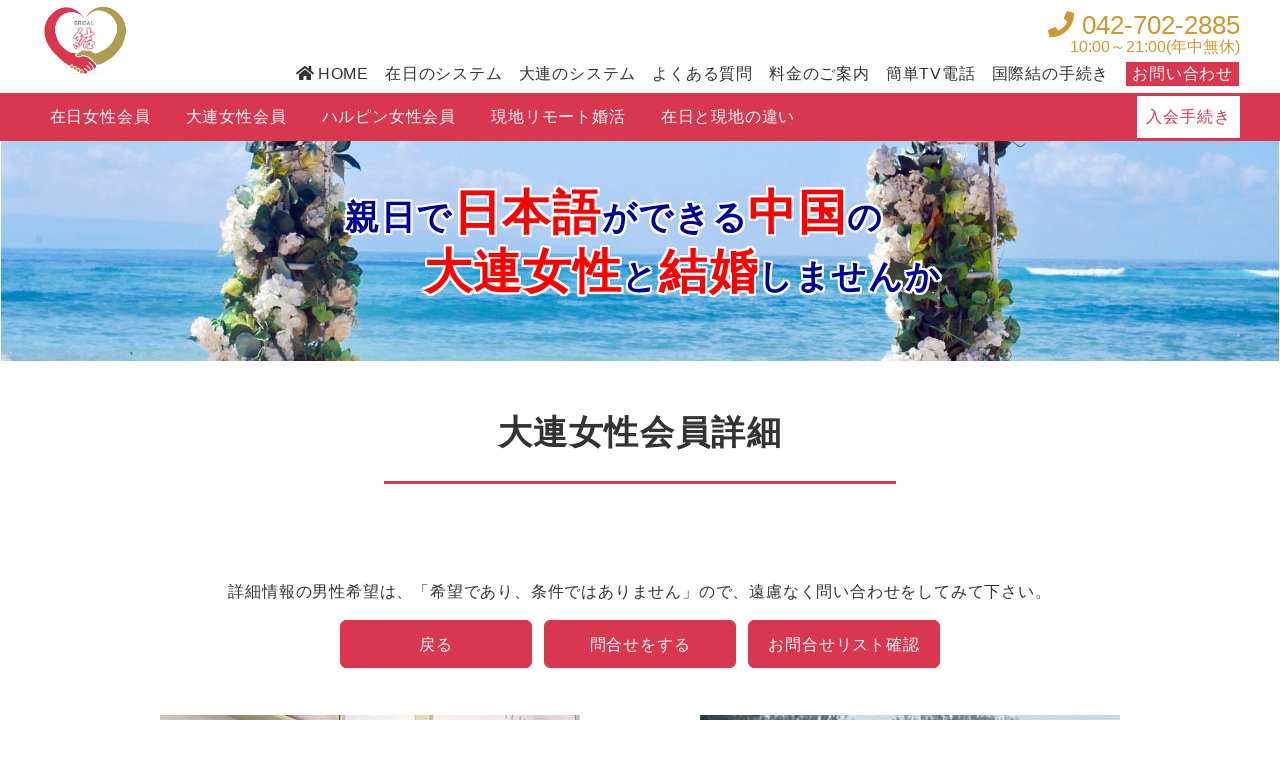

--- FILE ---
content_type: text/html; charset=UTF-8
request_url: https://healthy-live.jp/members/detail19.php?no=6676&ctn=6&oy=0&pg=1
body_size: 11463
content:
<!DOCTYPE html>
<html lang="ja">
<head>
<meta charset="utf-8">
<title>大連女性会員【X-221217】｜国際結婚・中国 - ブライダル結</title>
<meta name="viewport" content="width=device-width,initial-scale=1">
<meta name="format-detection" content="telephone=no">
<meta name="description" content="">
<meta name="keywords" content="">
<link rel="stylesheet" href="https://use.fontawesome.com/releases/v5.8.1/css/all.css" integrity="sha384-50oBUHEmvpQ+1lW4y57PTFmhCaXp0ML5d60M1M7uH2+nqUivzIebhndOJK28anvf" crossorigin="anonymous">
<link rel="stylesheet" href="/site2019/lib/jquery.mmenu.all.css">
<link rel="stylesheet" href="/site2019/lib/core.css">
<link rel="stylesheet" href="/site2019/lib/style.css">
<link rel="shortcut icon" href="/favicon.ico">
<link rel="apple-touch-icon" sizes="180x180" href="/apple-touch-icon-180x180.png">
<style type="text/css">
.op_a{
	color:blue;
	visibility:visible;
}
.op_b{
	color:blue;
	visibility:hidden;
}
.op_div1{
	display:inline;
}
.op_div2{
	display:none;
}
.plus_1{
	display:none;
}
.cl_2{
	display:none;
}
</style>
</head>

<body id="pgTop" oncontextmenu="alert('会員写真や動画を、無断で転載・転用することを禁じます'); return false;">
<header>
<div id="headerTop" class="fix clearfix">
<h1><a href="/"><img src="/site2019/img/logo.png" alt="国際結婚・中国 - ブライダル結"></a></h1>
<nav id="gNav">
<ul class="spNone telNumber">
<li><i class="fas fa-phone"></i>042-702-2885<span>10:00～21:00(年中無休)</span></li>
</ul>
<ul class="spNone">
<li><a href="/"><i class="fas fa-home"></i>HOME</a></li>
<li><a href="/2019injp.html">在日のシステム</a></li>
<li><a href="/2019dalian.html">大連のシステム</a></li>
<li><a href="/2019faq.html">よくある質問</a></li>
<li><a href="/2019price.html">料金のご案内</a></li>
<li><a href="/2019tv.html">簡単TV電話</a></li>
<li><a href="/2019purosesu.html">国際結の手続き</a></li>
<li><a href="/contact2018/contact19.php">お問い合わせ</a></li>
</ul>
<ul class="pcNone">
<li><a href="/"><i class="fas fa-home"></i><span>HOME</span></a></li>
<li><a href="tel:0427022885"><i class="fas fa-phone"></i><span>電話</span></a></li>
<li><a href="/reg/reg19.php"><i class="fas fa-user-alt"></i><span>入会手続き</span></a></li>
<li><a href="#menu"><i class="fas fa-bars"></i><span>MENU</span></a></li>
</ul>
</nav>
</div><!-- id="headerTop" class="fix clearfix" -->
<div id="headerBottom">
<div class="spNone fix clearfix">
<nav id="mNav"><ul>
<li><a href="/members/list19.php?ctn=3">在日女性会員</a></li>
<li><a href="/members/list19.php?ctn=6">大連女性会員</a></li>
<li><a href="/members/list19.php?ctn=1">ハルピン女性会員</a></li>
<li><a href="/2019zero.html">現地リモート婚活</a></li>
<li><a href="/2019jp-chi.html">在日と現地の違い</a></li>
</ul></nav>
<nav id="btnEntry"><ul>
<li><a href="/reg/reg19.php">入会手続き</a></li>
</ul></nav>
</div><!-- class="clearfix" -->
</div><!-- id="headerBottom" -->
</header>
<div id="page">
<article>
<div id="top002" class="underTopImg">
<h2>
<span class="txtBrock">親日で<span class="txtStrong">日本語</span>ができる<span class="txtStrong">中国</span>の</span>
    <span class="txtBrock"><span class="txtStrong">大連女性</span>と<span class="txtStrong">結婚</span>しませんか</span>
</h2>
</div>
<h2 id="pageTitle">大連女性会員詳細</h2>
<section>
<div class="fix">
<p class="copyTxt">詳細情報の男性希望は、「希望であり、条件ではありません」ので、遠慮なく問い合わせをしてみて下さい。</p>
<ul class="btnSelectNav">
<li>
<form action="./list19.php" method="get" class="btnLt">
<input type="hidden" name="ctn" value="6">
<input type="hidden" name="oy" value="0">
<input type="hidden" name="pg" value="1">
<input type="submit" value="戻る">
</form>
</li>
<li>
<form method="get" action="./select19.php" class="btnLt">
<input type="hidden" name="md" value="1">
<input type="hidden" name="no" value="6676">
<input type="hidden" name="ctn" value="6">
<input type="hidden" name="oy" value="0">
<input type="hidden" name="pg" value="1">
<input type="submit" value="問合せをする" name="submit2">
</form>
</li>
<li>
<form method="get" action="./select19.php">
<input type="hidden" name="md" value="">
<input type="hidden" name="no" value="6676">
<input type="hidden" name="ctn" value="6">
<input type="hidden" name="oy" value="0">
<input type="hidden" name="pg" value="1">
<input type="submit" value="お問合せリスト確認" name="submit">
</form>
</li>
</ul>
<ul id="detailIcon">
</ul>
<ul id="memberPhotoList" class="clearfix">
<li><img src="https://www.healthy-live.jp/sys/yui/member/img/frky6676_1.jpg"></li>
<li><img src="https://www.healthy-live.jp/sys/yui/member/img/frky6676_2.jpg"></li>
<li><img src="https://www.healthy-live.jp/sys/yui/member/img/frky6676_3.jpg"></li>
</ul>
</div>
</section>
<section>
<div class="fix">
<div id="detailInformation" class="clearfix">
<div class="infoItem">
<h3>会員履歴</h3>
<table>
<tbody>
<tr><th>会員番号</th><td>X-221217</td></tr>
<tr><th>生年月日</th><td>1982年12月生 43 歳</td></tr>
<tr><th>結婚暦</th><td>再婚（子供有り）</td></tr>
<tr><th>スタイル</th><td>150cm/452g </td></tr>
<tr><th>現住所</th><td>北京市</td></tr>
<tr><th>学歴</th><td>高卒</td></tr>
<tr><th>職業</th><td>ネイルアート</td></tr>
<tr><th>続柄</th><td>長女</td></tr>
<tr><th>渡航暦</th><td>観光ビザで5回あります。</td></tr>
</tbody>
</table>
</div>
<div class="infoItem">
<h3>健康状態</h3>
<table>
<tbody>
<tr><th>健康状況</th><td>良好</td></tr>
<tr><th>血液型</th><td>未検査</td></tr>
<tr><th>趣味</th><td>音楽・スポーツ</td></tr>
<tr><th>煙草</th><td>吸いません</td></tr>
<tr><th>酒類</th><td>飲みません</td></tr>
<tr><th>外国語</th><td>日本語は普通会話（N2）</td></tr>
<tr><th>メッセージ</th><td>人柄重視、優しさがあれば年齢や地域は気にしません。</td></tr>
</tbody>
</table>
</div>
<div class="infoItem">
<h3>家族構成</h3>
<table>
<tbody>
<tr>
<th>父</th>
<td>67</td>
<td></td>
<td></td>
</tr>
<tr>
<th>母</th>
<td></td>
<td></td>
<td>亡</td>
</tr>
<tr>
<th>兄</th>
<td>45</td>
<td></td>
<td>自営業</td>
</tr>
<tr>
<th>長女</th>
<td>15</td>
<td></td>
<td></td>
</tr>
<tr>
<th></th>
<td></td>
<td></td>
<td></td>
</tr>
<tr>
<th></th>
<td></td>
<td></td>
<td></td>
</tr>
<tr>
<th></th>
<td></td>
<td></td>
<td></td>
</tr>
<tr>
<th>子供</th>
<td colspan="3">前夫が扶養しています。</td>
</tr>
</tbody>
</table>
</div>
<div class="infoItem">
<h3>希望男性</h3>
<table>
<tbody>
<tr><th>年齢</th><td>60才位まで。</td></tr>
<tr><th>身長</th><td>気にしません。</td></tr>
<tr><th>学歴</th><td>高卒以上</td></tr>
<tr><th>離婚暦</th><td>気にしません。</td></tr>
<tr><th>子供有り</th><td>別居ならOK</td></tr>
<tr><th>父母同居</th><td>相談したいです</td></tr>
<tr><th>子供の出産</th><td>お相手と相談</td></tr>
</tbody>
</table>
</div>
<div class="infoItem">
<h3>カウンセラーから</h3>
<p id="counselorMessage">笑顔がチャーミングで柔軟性がある女性です。</p>
</div>
<div class="infoItem">
<h3>紹介ビデオ</h3>
<p><img src="image/v_no.gif" alt=""></p>
	<ul class="btnPdf">
		<li><a target="_blank" href="/pdf/?no=6676">PDF</a></li>
	</ul>
</div>
</div><!-- id="detailInformation" class="clearfix" -->
<ul class="btnSelectNav">
<li>
<form action="./list19.php" method="get" class="btnLt">
<input type="hidden" name="ctn" value="6">
<input type="hidden" name="oy" value="0">
<input type="hidden" name="pg" value="1">
<input type="submit" value="戻る">
</form>
</li>
<li>
<form method="get" action="./select19.php" class="btnLt">
<input type="hidden" name="md" value="1">
<input type="hidden" name="no" value="6676">
<input type="hidden" name="ctn" value="6">
<input type="hidden" name="oy" value="0">
<input type="hidden" name="pg" value="1">
<input type="submit" value="問合せをする" name="submit2">
</form>
</li>
<li>
<form method="get" action="./select19.php">
<input type="hidden" name="md" value="">
<input type="hidden" name="no" value="6676">
<input type="hidden" name="ctn" value="6">
<input type="hidden" name="oy" value="0">
<input type="hidden" name="pg" value="1">
<input type="submit" value="お問合せリスト確認" name="submit">
</form>
</li>
</ul>
</div>
</section>
</article>
<footer>
<ul id="btnPgTop"><li><a href="#pgTop" class="btnScroll"><i class="fas fa-chevron-up"></i></a></li></ul>
<div class="fix">
<nav id="fNav" class="clearfix spNone">
<ul>
<li><a href="/">トップページ</a></li>
<li><a href="/2019injp.html">在日のシステム</a></li>
<li><a href="/2019dalian.html">大連のシステム</a></li>
<li><a href="/2019zero.html">現地リモート婚活</a></li>
<li><a href="/contact2018/contact19.php">お問い合わせ</a></li>
<li><a href="/reg/reg19.php">入会手続き</a></li>
</ul>
<ul>
<li><a href="/members/list19.php?ctn=3">在日女性会員</a></li>
<li><a href="/members/list19.php?ctn=6">大連女性会員</a></li>
<li><a href="/2019price.html">料金のご案内</a></li>
<li><a href="/2019tv.html">簡単ＴＶ電話</a></li>
<li><a href="/2019purosesu.html">国際結婚の手続き</a></li>
</ul>
<ul>
<li><a href="/2019faq.html">よくある質問</a></li>
<li><a href="/2019jp-chi.html">在日と現地の違い</a></li>
<li><a href="/2019profile.html">会社概要</a></li>
<li><a href="/2019profile.html">特定商取引法による表示</a></li>
<li><a href="/yuiblog.html">過去のブログ</a></li>
</ul>
</nav>
<p id="copyright"><small>Copyright BRIDAL YUI. All Rights Reserved.</small></p>
</div>
</footer>
</div><!-- id="page" -->
<!-- ▼▼▼ スマートフォン向けサブナビ ▼▼▼ -->
<nav id="menu"><ul>
<li><a href="/">HOME</a></li>
<li><a href="/2019injp.html">在日のシステム</a></li>
<li><a href="/2019dalian.html">大連のシステム</a></li>
<li><a href="/2019zero.html">現地リモート婚活</a></li>
<li><a href="/contact2018/contact19.php">お問い合わせ</a></li>
<li><a href="/reg/reg19.php">入会手続き</a></li>
<li><a href="/members/list19.php?ctn=3">在日女性会員</a></li>
<li><a href="/members/list19.php?ctn=6">大連女性会員</a></li>
<li><a href="/2019price.html">料金のご案内</a></li>
<li><a href="/2019tv.html">簡単ＴＶ電話</a></li>
<li><a href="/2019purosesu.html">国際結婚の手続き</a></li>
<li><a href="/2019faq.html">よくある質問</a></li>
<li><a href="/2019jp-chi.html">在日と現地の違い</a></li>
<li><a href="/2019profile.html">会社概要</a></li>
<li><a href="/2019profile.html">特定商取引法の表示</a></li>
<li><a href="/yuiblog.html">過去のブログ</a></li>
<li><a class="btnCloseMenu">メニューを閉じる</a></li>
</ul></nav>
<!-- ▲▲▲ スマートフォン向けサブナビ ▲▲▲ -->
<script src="https://ajax.googleapis.com/ajax/libs/jquery/3.3.1/jquery.min.js"></script>
<script src="/site2019/lib/jquery.mmenu.all.min.js"></script>
<script src="/site2019/lib/functions.js" async></script>
<script>
function apper(){
	div1.style.display = "block";
	id_a.style.visibility = "visible";
	p_1.style.display = "none";
	m_1.style.display = "inline";
}
function disapper(){
	div1.style.display = "none";
	id_a.style.visibility = "hidden";
	p_1.style.display = "inline";
	m_1.style.display = "none";
}
</script>
</body>
</html>

--- FILE ---
content_type: text/css
request_url: https://healthy-live.jp/site2019/lib/core.css
body_size: 50048
content:
@charset "utf-8";
/**************************************************
 * CSS
 *    2019.04.13
 **************************************************/

/****** 共通 ***************************************/
html,body,h1,h2,h3,h4,h5,h6,div,p,blockquote,dl,dt,dd,pre,form,fieldset,figure,button,input,textarea,select,th,td,time,nav{ box-sizing:border-box; margin:0; padding:0; }

/****** テキスト ************************************/
html, body{ width:100%; }
html{ font-size:62.5%; }
body{ overflow-y:scroll; text-align:center; -webkit-text-size-adjust:100%; }
body,input,textarea,select{
  color:#333;
	font-family: -apple-system, BlinkMacSystemFont, "Helvetica Neue", YuGothic, "ヒラギノ角ゴ ProN W3", Hiragino Kaku Gothic ProN, Arial, "メイリオ", Meiryo, sans-serif;
  font-size:1.6rem;
}
h1,h2,h3,h4,h5,h6,div,p,blockquote,dl,dt,dd,pre,form,fieldset,input,textarea,th,td{ font-style:normal; font-weight:normal; line-height:100%; }
h1,h2,h3,h4,h5,h6,caption,th{ letter-spacing:.16rem; }
div,p,blockquote,li,dt,dd,pre,figcaption,input,textarea,td{ letter-spacing:.08rem; }
address,caption,cite,code,dfn,th,var{ font-style:normal; font-weight:normal; }
p,li,dt,dd,th,td,address,blockquote,figcaption{ line-height:150%; }

/****** リンク ************************************/
a{ color:#333; outline:none; text-decoration:none; }
@media screen and (min-width:1280px){ a:hover{ color:#c03; } }

/****** テキストカラー *****************************/
.txtRed, .mkrn-err-msg{ color:#c03; }
.txtBlue{ color:#03c; }
.txtGreen{ color:#063; }

/****** list **************************************/
ol,ul{ list-style-type:none; margin:0; padding:0; }
li{ margin:0; padding:0; text-align:left; }

/****** 画像・fieldset ******************************/
fieldset,img{ border:0; }
li img,div img{ vertical-align:bottom; }

/****** table *************************************/
table{ border-collapse:collapse; border-spacing:0; empty-cells:show; font-size:inherit; width:100%; }
caption{ padding:6px; }
th, td{ padding:10px; text-align:left; vertical-align:top; }
td ul{ margin:0; padding:0; }

/****** blockquote ********************************/
blockquote{ margin:2rem; }

/****** input *************************************/
input[type='checkbox'],input[type='radio']{ margin-right:3px; }
input[type='number'],
input[type='email'],
input[type='tel'],
input[type='text'],
textarea,
select{ background:#fff; border:1px solid #999; padding:10px; width:100%; }
input[type='email']:placeholder-shown,
input[type='tel']:placeholder-shown,
input[type='text']:placeholder-shown,
textarea:placeholder-shown{ color:#aaa; }
input[type='email']::-webkit-input-placeholder,
input[type='tel']::-webkit-input-placeholder,
input[type='text']::-webkit-input-placeholder,
textarea::-webkit-input-placeholder{ color:#aaa; }
input[type='email']:-moz-placeholder,
input[type='tel']:-moz-placeholder,
input[type='text']:-moz-placeholder,
textarea:-moz-placeholder{ color:#aaa; opacity:1; }
input[type='email']::-moz-placeholder,
input[type='tel']::-moz-placeholder,
input[type='text']::-moz-placeholder,
textarea::-moz-placeholder{ color:#aaa; opacity:1; }
input[type='email']:-ms-input-placeholder,
input[type='tel']:-ms-input-placeholder,
input[type='text']:-ms-input-placeholder,
textarea:-ms-input-placeholder{ color:#aaa; }
input.inputWidSml,select.inputWidSml{ width:22%; }
input.inputWidMdl,select.inputWidMdl{ width:36%; }

/****** float **********************************/
.flLt{ float:left;  margin:0 1rem 1rem 0; }
.flRt{ float:right; margin:0 0 1rem 1rem; }

/****** clearfix **********************************/
.clearfix:after{
  clear:both;
  content:'';
  display:block;
  height:0;
  visibility:hidden;
 background:#c00;
}
.clearfix{ min-height:1px; }
* html .clearfix{
  height:1px;
  /*¥*//*/
  height:auto;
  overflow:hidden;
  /**/
}

/****** フォーマット ********************************/
.txtAlgCr{ text-align:center; }
.txtAlgLt{ text-align:left; }
.txtAlgRt{ text-align:right; }
.txtBold{ font-weight:bold; }
.txt2moji{ letter-spacing:1em; }
.kome{ margin:2em 0 0; padding:0; }
.kome li{ text-indent:-1em; padding-left:1em; font-size:1.4rem; }
.mrTp1em{ margin-top:1em; }
.mrTp2em{ margin-top:2em; }


/**************************************************
 * Main CSS
 **************************************************/

/*

1.モニターサイズ共通
  1-01.共通
  1-02.header
  1-03.navigation
  1-04.footer
  1-05.index
  1-06.form
  1-07.下層共通
  1-08.

2.1280px以上
  2-01.共通
  2-02.header
  2-03.navigation
  2-04.footer
  2-05.index
  2-06.form
  2-07.下層共通
  2-08.

3.1279px以下
  3-01.共通
  3-02.header
  3-03.navigation
  3-04.footer
  3-05.index
  3-06.form
  3-07.下層共通
  3-08.

*/

/**************************************************
 * 共通
 **************************************************/

/*** 1-01.共通 *************************************/
body{}
header,footer,article,section{ width:100%; }
article,section{ text-align:left; }
h2,h3,h4,h5{ font-weight:bold; }
article > section h3, article > section h4{
	font-family: YuMincho,"Hiragino Mincho ProN","Hiragino Mincho Pro","HGS明朝E",serif;
	margin-bottom:1em;
}
article > section h4:nth-of-type(n+2){ margin-top:2em; }
article > section:nth-of-type(even){ background:#eee; }
article > section p{ margin-bottom:1em; }
article > section p:last-of-type{ margin-bottom:0; }
article section .telNumber{ margin:1em 0; }
article section .telNumber li{ text-align:center; }
article section .telNumber li span{ display:block; }
.bnImgWid{ height:auto; width:100%; }
.txtBtn{ background:#d93750; color:#fff; padding:2px 3px; }
.emailStr{ margin:1em 0; }
.emailStr li{ text-align:center; }
.emailStr li i{ margin-right:.3em; }

/*** 1-02.header **********************************/
header{
	background:#fff;
	left:0;
	position:fixed;
	text-align:left;
	top:0;
	width:100%;
	z-index:10;
}
#headerTop h1{ float:left; }
#headerTop nav{ float:right; }

/*** 1-03.navigation ******************************/
nav ul li a{ box-sizing:border-box; display:block; }
#headerTop nav ul{ align-items:center; display:flex; justify-content:flex-end; }

/*** 1-04.footer **********************************/
#btnPgTop a{
	background:#d93750;
	box-sizing:border-box;
	color:#fff;
	display:block;
	font-size:1.8rem;
	height:2em;
	line-height:2em;
	text-align:center;
}
#copyright{ font-size:1.4rem; letter-spacing:normal; }

/*** 1-05.index ***********************************/
#indexTopImg{
	background:transparent url(../img/index/top_main.jpg) no-repeat center top;
	background-size:contain;
	text-align:center;
	max-height:600px;
	max-width:1920px;
	height:calc( 100vw * 5 / 16 );
	position:relative;
	width:100%;
}
#indexTopImg h2{
	color:#009;
	font-family: YuMincho,"Hiragino Mincho ProN","Hiragino Mincho Pro","HGS明朝E",serif;
	line-height:160%;
	text-shadow:
		2px 0 #fff, -2px 0 #fff,
		0 -2px #fff, 0 2px #fff,
		2px 2px #fff, -2px 2px #fff,
		2px -2px #fff, -2px -2px #fff;
	position:absolute;
	top:50%;
	left:50%;
	transform:translateY(-50%) translateX(-50%);
	-webkit-transform:translateY(-50%) translateX(-50%);
}
#indexTopImg h2 .txtBrock{ display:block; }
#indexTopImg h2 .txtStrong{ color:#f00; }
#sectionYui{ background:#fdefef; }
#sectionYui h3{ text-align:center; }
#sectionYui .item{ position:relative; }
#sectionYui .item h4{ color:#d93750; text-align:center; }
#sectionYui .item h4 i, #sectionYui .item h4 span{ display:block; }
#sectionYui .item .qrCode{ display:flex; justify-content:center; margin-bottom:1em; }
#sectionYui .item .qrCode li{ text-align:center; }
#sectionYui .item .qrCode img{ height:auto; width:96%; }
#newsTitle{ margin-top:1em; }
.newsList dt{ color:#d93750; }
.newsList dd{ border-bottom:1px dashed #ccc; margin-bottom:.3em; padding-bottom:.3em; }
.newsList dd:last-of-type{ border-bottom:none; margin-bottom:0; padding-bottom:0; }
#sectionYui .item .btnOpen{ position:absolute; left:0; bottom:1.6em; width:100%; }
.btnOpen{ margin:1em 0 0; }
.btnOpen li{ margin:0 auto; width:82%; }
.btnOpen li a{
	background:#d93750;
	border-radius:.6em;
	color:#fff;
	display:block;
	height:2em;
	line-height:2em;
	text-align:center;
}
#ladyMemberList .item img{ height:auto; width:100%; }
#bnRemote{margin:10px 0 26px;}
#bnRemote img{height:auto; width:100%;}

/*** 2022.02.25 追加：ここから ************************************/
#pickupIndex{margin:2em auto;}
#pickupIndex h3
{
	font-family: YuMincho,"Hiragino Mincho ProN","Hiragino Mincho Pro","HGS明朝E",serif;
	font-weight:bold;
	margin-bottom:1em;
}
#pickupIndex ul
{
	display:flex;
	justify-content:space-between;
}
#pickupIndex ul li a
{
	background-position:center top;
	background-repeat:no-repeat;
	background-size:cover;
	box-sizing:border-box;
	display:block;
}
/*** 2022.02.25 追加：ここまで ************************************/

/*** 1-06.form ************************************/
.hpItem,#hpTr{ display:none; }
.req,.opt{ color:#fff; font-size:.8em; margin-right:6px; padding:2px 3px; }
.req{ background:#c06; }
.opt{ background:#4c823d; }
#inquiryTable{ margin:1em 0; }
#inquiryTable tr{ border-bottom:1px dashed #ccc; }
#inquiryTable tr:last-of-type{ border-bottom:none; }
#inquiryTable td .errMsg{ color:#c06; }
#inquiryTable td ul.reqList li{ float:left; margin:0 .6em .6em 0; width:30%; }
#inquiryTable td ul.reqList li input{ width:70%; }
#btnInq02 li{ display:inline-block; width:49%; }
#btnInq01 li input, #btnInq02 li input{ border:1px solid #ccc; cursor:pointer; height:3.6em; text-align:center; width:100%; }
#btnInq01 li input#next, #btnInq02 li input#next{ background:#c06; color:#fff; }
#btnInq02 li input#back{ background:#4c823d; color:#fff; }

/*** 1-07.下層共通 *********************************/
.underTopImg h2{
	color:#009;
	font-family: YuMincho,"Hiragino Mincho ProN","Hiragino Mincho Pro","HGS明朝E",serif;
	line-height:160%;
	text-shadow:
		2px 0 #fff, -2px 0 #fff,
		0 -2px #fff, 0 2px #fff,
		2px 2px #fff, -2px 2px #fff,
		2px -2px #fff, -2px -2px #fff;
	position:absolute;
	top:50%;
	left:50%;
	transform:translateY(-50%) translateX(-50%);
	-webkit-transform:translateY(-50%) translateX(-50%);
}
.underTopImg h2 .txtBrock{ display:block; white-space:nowrap; }
.underTopImg h2 .txtStrong{ color:#f00; }
#pageTitle{
	font-family: YuMincho,"Hiragino Mincho ProN","Hiragino Mincho Pro","HGS明朝E",serif;
	margin-bottom:1.6em;
	padding:1.6em 0 1em;
	position:relative;
	text-align:center;
}
#pageTitle:after{
    background:#d93750;
    bottom:0;
    content:'';
    height:3px;
    left:30%;
    position:absolute;
    width:40%;
    z-index:2;
}
.olNumber{ list-style-type:decimal; margin-left:1.6em; }

/*** 1-08.在日のシステム ****************************/
.stepTitle .step{ color:#c93; font-style:italic; letter-spacing:normal; margin-right:.6em; }
.stepTitle .step .stepNumber{ color:#d93750; font-size:1.6em; }

/*** 1-09.お問い合わせ ******************************/
#snsQrcode li{ display:inline; }

/*** 1-10.会員登録 *********************************/
.qualificationList li{ margin-bottom:.6em; }
.qualificationList li:last-child{ margin-bottom:0; }
.qualificationList li i{ margin-right:.3em; }
.regAtt{ margin:1em 0 0; }
.regAtt p{ margin-bottom:1em; }
.regAtt li a{ font-size:1.4em; }
.regAtt li i{ margin-right:.3em; }
#termsService
{
	background-color:#fff;
	border:1px solid #ccc;
	box-sizing:border-box;
	height:30vh;
	overflow-y:scroll;
	margin-bottom:1em;
	padding:1em;
	width:100%;
}
#termsService h4{margin:0;}
#termsService h5{margin:2em 0 1em;}
#termsService ol
{
	list-style-type:none;
	margin:0;
	padding:0;
}
#termsService ol li
{
	padding-left:1em;
	text-indent:-1em;
}
#termsService ul
{
	list-style-type:none;
	margin:1em;
	padding:0;
}
#dateEnactment{margin-top:2em;text-align:right;}
#agreeCheck
{
	list-style-type:none;
	margin:1em 0;
	padding:0;
}
#agreeCheck li{text-align:center;}
#agreeCheck li label
{
	background-color:#fff;
	border:1px solid #c06;
	border-radius:1em;
	cursor:pointer;
	display:block;
	line-height:3em;
	margin:0 auto;
	padding:0 1em;
	width:fit-content;
}
#next:disabled
{
	background-color:#ccc !important;
	color:#666;
	cursor:default;
}

/*** 1-11.会員一覧 *********************************/
#membersNav ul{ display:flex; justify-content:center; margin:0 0 1em; }
.totalNumber span{ color:#d93750; letter-spacing:normal; }
.memberListNav ul{ display:flex; justify-content:flex-end; }
.memberListNav li a{ display:block; }
#memberListSection,#memberListSection2022{ margin:1em 0; }
/*#memberListSection li,#memberListSection2022 li{ float:left; position:relative; } 2025.03.20*/
#memberListSection li{ float:left; position:relative; }
#memberListSection2022
{
	display:flex;
	flex-wrap:wrap;
}
#memberListSection li input, ,#memberListSection2022 li input{
	background:#d93750;
	border:1px solid #d93750;
	border-radius:6px;
	bottom:0;
	box-sizing:border-box;
	color:#fff;
	cursor:pointer;
	height:1.6em;
	line-height:1.6em;
	position:absolute;
	text-align:center;
}
#memberListSection2022 li a
{
	border:1px solid #c93;
	box-sizing:border-box;
	display:block;
	height:100%;
	padding:.5em 1em;
}
#memberListSection2022 li a figure
{
	background-position:center top;
	background-repeat:no-repeat;
	background-size:cover;
}
#memberListSection2022 li .itemName{color:#c93;}
.bnVideo{ float:right; }
#memberListSection img{height:auto;max-width:100%;}

/*** 1-12.会員個別 *********************************/
.btnSelectNav{ display:flex; justify-content:center; margin:1em auto; }
.btnSelectNav li input{
	background:#d93750;
	border:1px solid #d93750;
	border-radius:6px;
	box-sizing:border-box;
	color:#fff;
	cursor:pointer;
	height:3em;
	line-height:3em;
	text-align:center;
}
#detailIcon{ display:flex; justify-content:center; min-height:15px; }
#detailIcon li{ margin-right:3px; }
#memberPhotoList{ margin:1em auto; }
#detailInformation th, #detailInformation td{ border:1px solid #ccc; }
#detailInformation th{ background:#d93750; color:#fff; }
#detailInformation td{ background:#fff; }
#counselorMessage{
	background:#fff;
	border:1px solid #ccc;
	border-radius:10px;
	box-sizing:border-box;
	padding:1em;
}
.btnPdf li a
{
	background:#d93750;
	border-radius:6px;
	color:#fff;
	display:block;
	height:3em;
	line-height:3em;
	text-align:center;
}
.btnPdf li a:hover
{
	background:#c00;
}
#videoDiv video
{
		height:auto;
		max-width:100%;
}

/*** 1-13.会社概要 *********************************/
#mapCanvas{ width:100%; }
#mapCanvas iframe{border:0;width:100%;}
.profileTable tr{ border-bottom:1px dashed #ccc; }
.profileTable th{ color:#c93; }
.disc{
	list-style-type:disc;
	padding-left:1.6em;
}
.profileTable td ol{ margin:1em 0; padding-left:1em; text-indent:-1em; }
.profileTable td ol li{ margin-bottom:.6em; }
.profileTable td ol li:last-child{ margin-bottom:0; }
.routeCome dt{ color:#c93; margin-top:1em; }

/*** 1-14.料金案内 *********************************/
.priceTableMrTop{ margin-top:1em; }
.priceTable th, .priceTable td{ border:1px solid #ccc; }
.priceTable th{ background:#c96; color:#fff; }
.priceTable thead th{ text-align:center; white-space:nowrap; }
.priceBreakdown dt{ color:#c93; }
.priceBreakdown dd{ margin-bottom:1em; }
.priceBreakdown dd:last-of-type{ margin-bottom:0; }
.otherPriceItem li{ margin-bottom:1em; }
#otherPrice{
	border:3px solid #d93750;
	border-radius:1em;
	box-sizing:border-box;
	margin-top:2em;
	padding:1em;
}

/*** 1-15.WordPress *******************************/
#postContentBox{
	border:1px solid #ccc;
	box-sizing:border-box;
	padding:1em;
}
#postTitle{ color:#c93; text-align:center; }
#postDate{ margin-bottom:1em; }
#postDate li{
	background:linear-gradient( #e78292, #d93750 );
	border-radius:.42em;
	color:#fff;
	height:2em;
	line-height:2em;
	text-align:center;
	width:8em;
}
#postContent img{ height:auto; max-width:100%; }

/*** 1-16.お知らせ一覧 ****************************/
#topicsList
{
	display:flex;
	flex-wrap:wrap;
	justify-content:flex-start;
}
#topicsList .itemBlog
{
	border:1px solid #d93750;
	border-radius:1em;
	box-sizing:border-box;
	padding:1em;
}
#topicsList .itemBlog h3
{
	margin-bottom:.25em;
}
#topicsList .itemBlog h3 a
{
	color:#c93;
}
#topicsList .itemBlog h3 a:hover
{
	color:#d93750;
}
#topicsList .itemBlog .blogDate
{
	margin-bottom:.25em;
}
#topicsList .itemBlog .blogDate li
{
	color:#d93750;
}
.pagination{margin-top:1.5em;}
.pagination ul
{
	display:flex;
	justify-content:center;
}
.pagination ul li
{
	margin:0 .25em;
}
.pagination ul li a
{
	display:block;
	font-size:1.125em;
}
.btnNewsList
{
	display:flex;
	justify-content:flex-end;
	margin-top:1em;
}
.btnNewsList li a
{
	background-color:#d93750;
	border:1px solid #d93750;
	box-sizing:border-box;
	color:#fff;
	display:block;
	height:2em;
	line-height:2em;
	padding:0 .5em;
}
.btnNewsList li a:hover
{
	background-color:#fff;
	color:#d93750;
}


/**************************************************
 * 1280px以上
 **************************************************/
@media screen and (min-width:1280px){

/*** 2-01.共通 *************************************/
  .pcNone{ display:none !important; }
	.odNone{}
	.tbNone{}
  .spNone{}
  .fix{ margin:0 auto; padding:0; width:1200px; }
	article{ padding:128px 0 0; }
	article h2{}
	article > section{ padding:2.6em 0; }
	article > section > .fix > section{ padding:4.2em 0 0; }
	article > section > .fix > section:first-of-type{ padding:0; }
	.sectionLt{ float:left; width:48%; }
	.sectionRt{ float:right; width:48%; }
	article > section h3{ font-size:2.6rem; }
	article > section h4{ font-size:2rem; }
	article section .telNumber li{ font-size:4.2rem; }
	article section .telNumber li span{ font-size:1.6rem; line-height:1em; }

/*** 2-02.header **********************************/
	#headerTop{ padding:6px 0; }
	#headerTop h1{ width:10%; }
	#headerTop nav{ width:90%; }
	#headerTop h1 img{ height:68px; width:auto; }

/*** 2-03.navigation ******************************/
	nav ul li i{ margin-right:3px; }
	#headerTop nav ul li{ margin-left:1em; }
	#headerTop nav ul li:first-child{ margin-left:0; }
	#headerTop nav ul.telNumber li{ color:#c93; font-size:2.6rem; letter-spacing:normal; }
	#headerTop nav ul.telNumber li i{ margin-right:.3em; }
	#headerTop nav ul.telNumber li span{
		display:block;
		font-size:1.6rem;
		line-height:1em;
		margin:-6px 0 6px;
		text-align:right;
	}
	#headerTop nav ul li:last-child a{ background:#d93750; border:1px solid #fff; color:#fff; padding:0 6px; }
	#headerTop nav ul li:last-child a:hover{ background:transparent; border:1px solid #d93750; color:#d93750; }
	#headerBottom{ background:#d93750; padding:3px 0; }
	#headerBottom a{ color:#fff; height:42px; line-height:42px; padding:0 .6em; }
	#headerBottom a:hover{ background:#fff; color:#d93750; }
	#mNav{ float:left; }
	#mNav ul{ align-items:center; display:flex; justify-content:flex-start; }
	#mNav ul li{ margin-right:1em; }
	#mNav ul li:last-child{ margin-right:0; }
	#btnEntry{ float:right; }
	#btnEntry a{ background:#fff; color:#d93750; }
	#btnEntry a:hover{ background:#d93750; border:1px solid #fff; color:#fff; }

/*** 2-04.footer **********************************/
  footer .fix{ padding:1em 0; }
	#fNav ul{ float:left; width:12em; }
	#fNav ul li a{ font-size:1.4rem; }
	#copyright{ text-align:right; }

/*** 2-05.index ***********************************/
	#indexTopImg h2{ font-size:3.4rem; }
	#indexTopImg h2 .txtStrong{ font-size:4.8rem; }
	#indexTopImg h2 .txtBrock:first-of-type{ text-indent:-1.5em; }
	#indexTopImg h2 .txtBrock:last-of-type{ padding-left:2.5em; }
	.pickup li{
		float:left;
		max-width:33%;
		margin-right:.5%;
		text-align:center;
	}
	.pickup li:last-child{ margin-right:0; }
	.pickup li img{ height:280px; max-width:100%; width:auto; }
	#sectionYui .item{
		background:#fff;
		border-radius:1em;
		box-sizing:border-box;
		float:left;
		margin-right:5%;
		min-height:440px;
		padding:1.6em;
		width:30%;
	}
	#sectionYui .item:last-of-type{ margin-right:0; }
	#sectionYui .item h4{ margin-bottom:1.6rem; }
	#sectionYui .item h4 i{ font-size:6.8rem; margin-bottom:1.6rem; }
	#sectionYui .item h4 span{ line-height:160%; }
	.btnOpen li a:hover{ background:#c00; }
	/* #ladyMemberList .item{ float:left; margin-right:42px; width:372px; } */
	/* #ladyMemberList .item:nth-of-type(3n){ margin-right:0; } */
	#ladyMemberList
	{
		display:flex;
		flex-wrap:wrap;
		justify-content:space-between;
		margin:0 auto;
		width:1160px !important;
	}
	#ladyMemberList .item{width:560px;}
	#ladyMemberList .item:nth-of-type(n+3){margin-top:40px;}

/*** 2022.02.25 追加：ここから ************************************/
	#pickupIndex h3{font-size:2.6rem;}
	#pickupIndex ul li{width:270px;}
	#pickupIndex ul li a
	{
		height:360px;
		width:270px;
	}
/*** 2022.02.25 追加：ここまで ************************************/

/*** 2-06.form ************************************/
	#inquiryTable tbody th{ width:16em; }
	#btnInq01 li input#next:hover, #btnInq02 li input#next:hover{ background:#f06; }
	#btnInq02 li input#back:hover{ background:#2b8225; }

/*** 2-07.下層共通 *********************************/
	.underTopImg h2{ font-size:3.4rem; }
	.underTopImg h2 .txtStrong{ font-size:4.8rem; }
	.underTopImg h2 .txtBrock:first-of-type{ text-indent:-1.5em; }
	.underTopImg h2 .txtBrock:last-of-type{ padding-left:2.5em; }
	#pageTitle{ font-size:3.4rem; }

/*** 2-08.在日のシステム ****************************/

/*** 2-09. *************************************/

/*** 2-10.会員登録 *********************************/
	#termsService h4{font-size:1.25em;}
	#termsService h5{font-size:1.125em;}

/*** 2-11.会員一覧 *********************************/
	.totalNumber{ float:left; width:12%; }
	.totalNumber span{ font-size:1.6em; }
	.memberListNav{ float:right; width:88%; }
	.memberListNav li{ margin:0 4px; }
	.memberListNav li.active a{ color:#d93750; font-weight:bold; }
	#memberListSection{ margin:1em auto; width:1085px; }
	#memberListSection li{ height:320px; margin-bottom:10px; width:155px; }
	#memberListSection li input{ width:135px; }
	#memberListSection li input:hover{ background:#c00; }
	#memberListSection2022{ margin:1em auto; width:1200px; }
	#memberListSection2022 li{ margin:0 4% 0 0; width:22%; }
	#memberListSection2022 li:nth-child(n+5){margin-top:48px;}
	#memberListSection2022 li:nth-child(4n){margin-right:0;}
	#memberListSection2022 li a figure
	{
		height:307px;
		margin-bottom:.5em;
		width:100%;
	}
	.bnVideo{ padding-right:20px; }

/*** 2-12.会員個別 *********************************/
	.copyTxt{ text-align:center; }
	.btnSelectNav li{ margin:0 6px; }
	.btnSelectNav li input{ width:12em; }
	.btnSelectNav li input:hover{ background:#c00; }
	#memberPhotoList{ width:960px; }
	#memberPhotoList li{ float:left; height:auto; margin:0 120px 26px 0; min-height:730px; width:420px; }
	#memberPhotoList li:nth-child(even){ margin-right:0; }
	#memberPhotoList li:nth-child(n+3){ margin-bottom:0; }
	#detailInformation .infoItem{ float:left; margin:0 4% 2em 0; width:48%; }
	#detailInformation .infoItem:nth-of-type(even){ margin-right:0; }
	#detailInformation th{ width:7em; }
	.btnPdf
	{
		display:flex;
		justify-content:flex-end;
		margin-top:1em;
	}
	.btnPdf li{width:6em;}

/*** 2-13.会社概要 *********************************/
	#mapCanvas{ height:320px; margin-bottom:2em; }
	#mapCanvas iframe{height:320px;}
	.profileTable th{ width:13em; }

/*** 2-14.料金案内 *********************************/

/*** 2-16.お知らせ一覧 ****************************/
	#topicsList .itemBlog
	{
		margin-right:2%;
		width:32%;
	}
	#topicsList .itemBlog:nth-of-type(3n)
	{
		margin-right:0;
	}
	#topicsList .itemBlog:nth-of-type(n+4)
	{
		margin-top:1.5em;
	}

}



/**************************************************
 * 1024px以上1279px以下
 **************************************************/
@media screen and (min-width:1024px) and (max-width:1279px)
{

/*** 3-01.共通 *************************************/
  .pcNone{ display:none !important; }
  .odNone{ display:none !important; }
	.tbNone{}
  .spNone{}
  .fix{ margin:0 auto; padding:0; width:960px; }
	article{ padding:128px 0 0; }
	article h2{}
	article > section{ padding:2.6em 0; }
	article > section > .fix > section{ padding:4.2em 0 0; }
	article > section > .fix > section:first-of-type{ padding:0; }
	.sectionLt{ float:left; width:48%; }
	.sectionRt{ float:right; width:48%; }
	article > section h3{ font-size:2.4rem; }
	article > section h4{ font-size:2rem; }
	article section .telNumber li{ font-size:4.2rem; }
	article section .telNumber li span{ font-size:1.6rem; line-height:1em; }

/*** 3-02.header **********************************/
	#headerTop{ padding:6px 0; }
	#headerTop h1{ width:10%; }
	#headerTop nav{ width:90%; }
	#headerTop h1 img{ height:68px; width:auto; }

/*** 3-03.navigation ******************************/
	nav ul li i{ margin-right:3px; }
	#headerTop nav ul li{ font-size:.875em; margin-left:1em; }
	#headerTop nav ul li:first-child{ margin-left:0; }
	#headerTop nav ul.telNumber li{ color:#c93; font-size:2.6rem; letter-spacing:normal; }
	#headerTop nav ul.telNumber li i{ margin-right:.3em; }
	#headerTop nav ul.telNumber li span{
		display:block;
		font-size:1.6rem;
		line-height:1em;
		margin:-6px 0 6px;
		text-align:right;
	}
	#headerTop nav ul li:last-child a{ background:#d93750; border:1px solid #fff; color:#fff; padding:0 6px; }
	#headerTop nav ul li:last-child a:hover{ background:transparent; border:1px solid #d93750; color:#d93750; }
	#headerBottom{ background:#d93750; padding:3px 0; }
	#headerBottom a{ color:#fff; height:42px; line-height:42px; padding:0 .6em; }
	#headerBottom a:hover{ background:#fff; color:#d93750; }
	#mNav{ float:left; }
	#mNav ul{ align-items:center; display:flex; justify-content:flex-start; }
	#mNav ul li{ margin-right:1em; }
	#mNav ul li:last-child{ margin-right:0; }
	#btnEntry{ float:right; }
	#btnEntry a{ background:#fff; color:#d93750; }
	#btnEntry a:hover{ background:#d93750; border:1px solid #fff; color:#fff; }

/*** 3-04.footer **********************************/
  footer .fix{ padding:1em 0; }
	#fNav ul{ float:left; width:12em; }
	#fNav ul li a{ font-size:1.4rem; }
	#copyright{ text-align:right; }

/*** 3-05.index ***********************************/
	#indexTopImg h2{ font-size:3rem; }
	#indexTopImg h2 .txtStrong{ font-size:4rem; }
	#indexTopImg h2 .txtBrock{ white-space:nowrap; }
	#indexTopImg h2 .txtBrock:first-of-type{ text-indent:-1.5em; }
	#indexTopImg h2 .txtBrock:last-of-type{ padding-left:2.5em; }
	.pickup li{
		float:left;
		max-width:33%;
		margin-right:.5%;
		text-align:center;
	}
	.pickup li:last-child{ margin-right:0; }
	.pickup li img{ height:260px; max-width:100%; width:auto; }
	#sectionYui .item{
		background:#fff;
		border-radius:1em;
		box-sizing:border-box;
		float:left;
		margin-right:5%;
		min-height:440px;
		padding:1.6em;
		width:30%;
	}
	#sectionYui .item:last-of-type{ margin-right:0; }
	#sectionYui .item h4{ margin-bottom:1.6rem; }
	#sectionYui .item h4 i{ font-size:6.8rem; margin-bottom:1.6rem; }
	#sectionYui .item h4 span{ line-height:160%; }
	.btnOpen li a:hover{ background:#c00; }
	/*
	#ladyMemberList{ display:flex; justify-content:space-between; }
	#ladyMemberList .item{ margin-right:5%; width:30%; }
	#ladyMemberList .item:nth-of-type(3n){ margin-right:0; }
	#ladyMemberList .item h3{ margin-bottom:.3em; }
	*/
	#ladyMemberList
	{
		display:flex;
		flex-wrap:wrap;
		justify-content:space-between;
		margin:0 auto;
		width:94% !important;
	}
	#ladyMemberList .item{width:48%;}
	#ladyMemberList .item:nth-of-type(n+3){margin-top:4vw;}

/*** 2022.02.25 追加：ここから ************************************/
	#pickupIndex h3{font-size:2.4rem;}
	#pickupIndex ul li{width:192px;}
	#pickupIndex ul li a
	{
		height:256px;
		width:192px;
	}
/*** 2022.02.25 追加：ここまで ************************************/

/*** 3-06.form ************************************/
	#inquiryTable tbody th{ width:16em; }
	#btnInq01 li input#next:hover, #btnInq02 li input#next:hover{ background:#f06; }
	#btnInq02 li input#back:hover{ background:#2b8225; }

/*** 3-07.下層共通 *********************************/
	.underTopImg h2{ font-size:3rem; }
	.underTopImg h2 .txtStrong{ font-size:4rem; }
	.underTopImg h2 .txtBrock:first-of-type{ text-indent:-1.5em; }
	.underTopImg h2 .txtBrock:last-of-type{ padding-left:2em; }
	#pageTitle{ font-size:3.4rem; }

/*** 3-08.在日のシステム ****************************/

/*** 3-09.お問い合わせ ******************************/
	#snsQrcode li img{ height:auto; width:49%; }

/*** 3-10.会員登録 *********************************/
	#termsService h4{font-size:1.25em;}
	#termsService h5{font-size:1.125em;}

/*** 3-11.会員一覧 *********************************/
	.totalNumber{ float:left; width:12%; }
	.totalNumber span{ font-size:1.6em; }
	.memberListNav{ float:right; width:88%; }
	.memberListNav li{ margin:0 4px; }
	.memberListNav li.active a{ color:#d93750; font-weight:bold; }
	#memberListSection
	{
		display:flex;
		flex-wrap:wrap;
		justify-content:flex-start;
		margin:1em auto;
	}
	#memberListSection li{ height:320px; margin:0 6px 10px 0; width:155px; }
	#memberListSection li:nth-child(6n){ margin-right:0; }
	#memberListSection li input{ width:135px; }
	#memberListSection li input:hover{ background:#c00; }
	#memberListSection2022
	{
		display:flex;
		flex-wrap:wrap;
		justify-content:flex-start;
		margin:1em auto;
		width:100%;
	}
	#memberListSection2022 li{ margin:0 2% 0 0; overflow:hidden; width:23.5%; }
	#memberListSection2022 li:nth-child(n+5){margin-top:24px;}
	#memberListSection2022 li:nth-child(4n){margin-right:0;}
	#memberListSection2022 li a{padding:.5em;}
	#memberListSection2022 li a figure
	{
		height:277px;
		margin-bottom:.5em;
		width:100%;
	}
	.bnVideo{ padding-right:20px; }

/*** 3-12.会員個別 *********************************/
	.copyTxt{ text-align:center; }
	.btnSelectNav li{ margin:0 6px; }
	.btnSelectNav li input{ width:12em; }
	.btnSelectNav li input:hover{ background:#c00; }
	#memberPhotoList{ width:960px; }
	#memberPhotoList li{ float:left; height:auto; margin:0 120px 26px 0; min-height:730px; width:420px; }
	#memberPhotoList li:nth-child(even){ margin-right:0; }
	#memberPhotoList li:nth-child(n+3){ margin-bottom:0; }
	#detailInformation .infoItem{ float:left; margin:0 4% 2em 0; width:48%; }
	#detailInformation .infoItem:nth-of-type(even){ margin-right:0; }
	#detailInformation th{ width:7em; }
	.btnPdf
	{
		display:flex;
		justify-content:flex-end;
		margin-top:1em;
	}
	.btnPdf li{width:6em;}

/*** 3-13.会社概要 *********************************/
	#mapCanvas{ height:320px; margin-bottom:2em; }
	#mapCanvas iframe{height:320px;}
	.profileTable th{ width:10em; }

/*** 3-14.料金案内 *********************************/
	.priceTable thead tr th:last-of-type{ width:7.5em; }

/*** 3-15.WordPress *******************************/

/*** 3-16.FAQ *************************************/
	#sectionFaq h3{ font-size:2rem; }

/*** 3-16.お知らせ一覧 ****************************/
	#topicsList .itemBlog
	{
		margin-right:2%;
		width:32%;
	}
	#topicsList .itemBlog:nth-of-type(3n)
	{
		margin-right:0;
	}
	#topicsList .itemBlog:nth-of-type(n+4)
	{
		margin-top:1.5em;
	}

}


/**************************************************
 * 768px以上1023px以下
 **************************************************/
@media screen and (min-width:768px) and (max-width:1023px)
{

/*** 4-01.共通 *************************************/
  .pcNone{}
  .odNone{}
	.tbNone{ display:none !important; }
  .spNone{}
  .fix{ margin:0 auto; padding:0; width:748px; }
	article{ padding:153px 0 0; }
	article h2{}
	article > section{ padding:2.6em 0; }
	article > section > .fix > section{ padding:4.2em 0 0; }
	article > section > .fix > section:first-of-type{ padding:0; }
	.sectionLt{ float:left; width:48%; }
	.sectionRt{ float:right; width:48%; }
	article > section h3{ font-size:2rem; letter-spacing:normal; }
	article > section h4{ font-size:1.8rem; letter-spacing:normal; }
	article section .telNumber li{ font-size:4rem; }
	article section .telNumber li span{ font-size:1.6rem; line-height:1em; }

/*** 4-02.header **********************************/
	#headerTop{ padding:6px 0; }
	#headerTop h1{ width:10%; }
	#headerTop nav{ width:90%; }
	#headerTop h1 img{ height:68px; width:auto; }

/*** 4-03.navigation ******************************/
	nav ul li i{ margin-right:3px; }
	#headerTop nav ul li{ font-size:.75em; margin-left:1em; }
	#headerTop nav ul li:first-child{ margin-left:0; }
	#headerTop nav ul li span{ display:block; line-height:1.5em; text-align:center; }
	#headerTop nav ul.telNumber li{ color:#c93; font-size:2.6rem; letter-spacing:normal; }
	#headerTop nav ul.telNumber li i{ margin-right:.3em; }
	#headerTop nav ul.telNumber li span{
		display:block;
		font-size:1.6rem;
		line-height:1em;
		margin:-6px 0 6px;
		text-align:right;
	}
	#headerTop nav ul li:last-child a{ background:#d93750; border:1px solid #fff; color:#fff; padding:0 6px; }
	#headerTop nav ul li:last-child a:hover{ background:transparent; border:1px solid #d93750; color:#d93750; }
	#headerBottom{ background:#d93750; padding:3px 0; }
	#headerBottom a{ color:#fff; height:42px; line-height:42px; padding:0 .6em; }
	#headerBottom a:hover{ background:#fff; color:#d93750; }
	#mNav{ float:left; }
	#mNav ul{ align-items:center; display:flex; justify-content:flex-start; }
	#mNav ul li{ margin-right:1em; }
	#mNav ul li:last-child{ margin-right:0; }
	#btnEntry{ float:right; }
	#btnEntry a{ background:#fff; color:#d93750; }
	#btnEntry a:hover{ background:#d93750; border:1px solid #fff; color:#fff; }

/*** 4-04.footer **********************************/
  footer .fix{ padding:1em 0; }
	#fNav ul{ float:left; width:12em; }
	#fNav ul li a{ font-size:1.4rem; }
	#copyright{ text-align:right; }

/*** 4-05.index ***********************************/
	#indexTopImg h2{ font-size:3rem; }
	#indexTopImg h2 .txtStrong{ font-size:4rem; }
	#indexTopImg h2 .txtBrock{ white-space:nowrap; }
	#indexTopImg h2 .txtBrock:first-of-type{ text-indent:-1.5em; }
	#indexTopImg h2 .txtBrock:last-of-type{ padding-left:2.5em; }
	.pickup{ display:flex; justify-content:space-between; }
	.pickup li{ text-align:center; width:30%; }
	.pickup li img{ height:260px; max-width:100%; width:auto; }
	#recommendedList .sectionLt, #recommendedList .sectionRt{ float:none !important; width:100% !important; }
	#recommendedList .sectionRt{ margin-top:2em; }
	#sectionYui .item{
		background:#fff;
		border-radius:1em;
		box-sizing:border-box;
		float:left;
		margin-right:2%;
		min-height:420px;
		padding:1em;
		width:32%;
	}
	#sectionYui .item:last-of-type{ margin-right:0; }
	#sectionYui .item h4{ margin-bottom:1.6rem; }
	#sectionYui .item h4 i{ font-size:6.8rem; margin-bottom:1.6rem; }
	#sectionYui .item h4 span{ line-height:160%; }
	.btnOpen li a:hover{ background:#c00; }
	/*
	#ladyMemberList{ display:flex; justify-content:space-between; }
	#ladyMemberList .item{ margin-right:5%; width:30%; }
	#ladyMemberList .item:nth-of-type(3n){ margin-right:0; }
	#ladyMemberList .item h3{ margin-bottom:.3em; }
	*/
	#ladyMemberList
	{
		display:flex;
		flex-wrap:wrap;
		justify-content:space-between;
		margin:0 auto;
		width:94% !important;
	}
	#ladyMemberList .item{width:48%;}
	#ladyMemberList .item:nth-of-type(n+3){margin-top:4vw;}


/*** 2022.02.25 追加：ここから ************************************/
	#pickupIndex h3{font-size:2rem;}
	#pickupIndex ul li{width:150px;}
	#pickupIndex ul li a
	{
		height:200px;
		width:150px;
	}
/*** 2022.02.25 追加：ここまで ************************************/

/*** 4-06.form ************************************/
	#inquiryTable tbody th{ width:16em; }
	#btnInq01 li input#next:hover, #btnInq02 li input#next:hover{ background:#f06; }
	#btnInq02 li input#back:hover{ background:#2b8225; }

/*** 4-07.下層共通 *********************************/
	.underTopImg h2{ font-size:3rem; }
	.underTopImg h2 .txtStrong{ font-size:4rem; }
	.underTopImg h2 .txtBrock:first-of-type{ text-indent:-1.5em; }
	.underTopImg h2 .txtBrock:last-of-type{ padding-left:2em; }
	#pageTitle{ font-size:3.4rem; }

/*** 4-08.在日のシステム ****************************/

/*** 4-09.お問い合わせ ******************************/
	#snsQrcode li img{ height:auto; width:49%; }

/*** 4-10.会員登録 *********************************/
	#termsService h4{font-size:1.25em;}
	#termsService h5{font-size:1.125em;}

/*** 4-11.会員一覧 *********************************/
	.totalNumber{ float:left; width:12%; }
	.totalNumber span{ font-size:1.6em; }
	.memberListNav ul{ justify-content:center; }
	.memberListNav li{ display:none; margin:0 8px; }
	.memberListNav li.prev,
	.memberListNav li.next,
	.memberListNav li.active{ display:block; }
	.memberListNav li.prev a,
	.memberListNav li.next a{
		display:block;
		border:1px solid #ccc;
		box-sizing:border-box;
		padding:0 10px;
	}
	.memberListNav li.active{ font-size:1.2em; }
	#memberListSection
	{
		display:flex;
		flex-wrap:wrap;
		justify-content:flex-start;
		margin:1em auto;
	}
	#memberListSection li{ height:320px; margin:0 36px 16px 0; width:160px; }
	#memberListSection li:nth-child(4n){ margin-right:0; }
	#memberListSection li input{ width:135px; }
	#memberListSection li input:hover{ background:#c00; }
	#memberListSection2022
	{
		display:flex;
		flex-wrap:wrap;
		justify-content:flex-start;
		margin:1em auto;
		width:100%;
	}
	#memberListSection2022 li{ margin:0 2% 0 0; overflow:hidden; width:32%; }
	#memberListSection2022 li:nth-child(n+4){margin-top:15px;}
	#memberListSection2022 li:nth-child(3n){margin-right:0;}
	#memberListSection2022 li a{padding:.5em;}
	#memberListSection2022 li a figure
	{
		height:295px;
		margin-bottom:.5em;
		width:100%;
	}
	.bnVideo{ padding-right:20px; }

/*** 4-12.会員個別 *********************************/
	.copyTxt{ text-align:center; }
	.btnSelectNav li{ margin:0 6px; }
	.btnSelectNav li input{ width:12em; }
	.btnSelectNav li input:hover{ background:#c00; }
	#memberPhotoList{ display:flex; justify-content:flex-start; flex-wrap:wrap; width:96%; }
	#memberPhotoList li{ margin:0 4% 2em 0; width:48%; }
	#memberPhotoList li:nth-child(even){ margin-right:0; }
	#memberPhotoList li:nth-child(n+3){ margin-bottom:0; }
	#memberPhotoList li img{ height:auto; width:100%; }
	#detailInformation .infoItem{ float:left; margin:0 4% 2em 0; width:48%; }
	#detailInformation .infoItem:nth-of-type(even){ margin-right:0; }
	#detailInformation th{ width:7em; }
	.btnPdf
	{
		display:flex;
		justify-content:flex-end;
		margin-top:1em;
	}
	.btnPdf li{width:6em;}

/*** 4-13.会社概要 *********************************/
	#mapCanvas{ height:320px; margin-bottom:2em; }
	#mapCanvas iframe{height:320px;}
	.profileTable th{ width:10em; }

/*** 4-14.料金案内 *********************************/
	.priceTable thead tr th:last-of-type{ width:7.5em; }

/*** 4-15.WordPress *******************************/

/*** 4-16.FAQ *************************************/
	#sectionFaq h3{ font-size:2rem; }

/*** 4-16.お知らせ一覧 ****************************/
	#topicsList .itemBlog
	{
		margin-right:2%;
		width:49%;
	}
	#topicsList .itemBlog:nth-of-type(even)
	{
		margin-right:0;
	}
	#topicsList .itemBlog:nth-of-type(n+3)
	{
		margin-top:1em;
	}

}


/**************************************************
 * 767px以下
 **************************************************/
@media print, screen and (max-width:767px)
{

/*** 5-01.共通 *************************************/
  .pcNone{}
  .spNone{ display:none !important; }
  .fix{ margin:0 auto; padding:0; width:96%; }
	article{ padding:80px 0 0; }
	article h2{}
	article > section{ padding:2.6em 0; }
	article > section > .fix > section{ padding:2.6em 0 0; }
	article > section > .fix > section:first-of-type{ padding:0; }
	.sectionLt{ padding-bottom:2.6em; }
	.sectionRt{}
	article > section > .fix section .sectionLt,
	article > section > .fix section .sectionRt{ padding:0; }
	article > section h3{ font-size:2rem; letter-spacing:normal; }
	article > section h4{ font-size:1.8rem; }
	article section .telNumber li{ font-size:2.6rem; }
	article section .telNumber li span{ font-size:1.6rem; line-height:1em; }

/*** 5-02.header **********************************/
	#headerTop{ padding:6px 0; }
	#headerTop h1{ width:10%; }
	#headerTop nav{ width:90%; }
	#headerTop h1 img{ height:64px; width:auto; }

/*** 5-03.navigation ******************************/
	.mm-panels{ top:80px !important; }
	#headerTop nav ul li a{
		border-top:1px solid #ccc;
		border-left:1px solid #ccc;
		border-bottom:1px solid #ccc;
		font-size:1.4rem;
		height:68px;
		letter-spacing:normal;
		line-height:120%;
		padding:6px;
		text-align:center;
		width:69px;
	}
	#headerTop nav ul li:last-child a{ border-right:1px solid #ccc; }
	#headerTop nav ul li a i, #headerTop nav ul li a span{ display:block; }
	#headerTop nav ul li a i{ font-size:2em; margin-bottom:6px; }

/*** 5-04.footer **********************************/
  footer .fix{ padding:1em 0; }
	#copyright{ text-align:center; }

/*** 5-05.index ***********************************/
	#indexTopImg h2{ font-size:1.6rem; width:100%; }
	#indexTopImg h2 .txtStrong{ font-size:2rem; }
	#indexTopImg h2 .txtBrock:first-of-type{ text-indent:-1em; }
	#indexTopImg h2 .txtBrock:last-of-type{ padding-left:2em; }
	.pickup{ align-items:center; display:flex; justify-content:center; }
	.pickup li{ font-size:1.4rem; max-width:calc( 100% / 3 ); text-align:center; }
	.pickup li img{ height:172px; max-width:100%; width:auto; }
	#sectionYui .item{
		background:#fff;
		border-radius:1em;
		box-sizing:border-box;
		margin:0 auto 1em;
		padding:1.6em;
		width:92%;
	}
	#sectionYui .item:last-of-type{ margin-bottom:0; }
	#sectionYui .item h4{ margin-bottom:1.6rem; }
	#sectionYui .item h4 i{ font-size:4.2rem; margin-bottom:1.6rem; }
	#sectionYui .item h4 span{ line-height:160%; }
	#sectionYui .item .btnOpen{ position:static !important; }
	#ladyMemberList .item{ margin-bottom:1em; }
	#ladyMemberList .item:last-of-type{ margin-bottom:0; }

/*** 2022.02.25 追加：ここから ************************************/
	#pickupIndex h3{font-size:2rem;}
	#pickupIndex ul{flex-wrap:wrap;}
	#pickupIndex ul li{width:48%;}
	#pickupIndex ul li:nth-child(n+3){margin-top:4vw;}
	#pickupIndex ul li a
	{
		height:61vw;
		width:100%;
	}
/*** 2022.02.25 追加：ここまで ************************************/

/*** 5-06.form ************************************/
	#inquiryTable th, #inquiryTable td{ display:block; width:auto; }

/*** 5-07.下層共通 *********************************/
	.underTopImg h2{ font-size:1.6rem; width:100%; }
	.underTopImg h2 .txtStrong{ font-size:2rem; }
	.underTopImg h2 .txtBrock:first-of-type{ text-indent:-1em; }
	.underTopImg h2 .txtBrock:last-of-type{ padding-left:2em; }
	#pageTitle{ font-size:2rem; }

/*** 5-08.在日のシステム ****************************/

/*** 5-09.お問い合わせ ******************************/
	#snsQrcode li img{ height:auto; width:49%; }

/*** 5-10.会員登録 *********************************/
	#termsService h4{font-size:1.25em;}
	#termsService h5{font-size:1.125em;}

/*** 5-11.会員一覧 *********************************/
	#membersNav ul li{ font-size:1.4rem; }
	article > section p.totalNumber{ margin-bottom:1em; }
	.memberListNav ul{ justify-content:center; }
	.memberListNav li{ display:none; margin:0 8px; }
	.memberListNav li.prev,
	.memberListNav li.next,
	.memberListNav li.active{ display:block; }
	.memberListNav li.prev a,
	.memberListNav li.next a{
		display:block;
		border:1px solid #ccc;
		box-sizing:border-box;
		padding:0 10px;
	}
	.memberListNav li.active{ font-size:1.2em; }
	#memberListSection{ margin:1em auto; }
	#memberListSection li{ height:368px; margin:0 1% 10px 0; width:49%; }
	#memberListSection li:nth-child(even){ margin-right:0; }
	#memberListSection li figure{ text-align:center; }
	#memberListSection li .memberThum{ height:auto; max-width:196px; width:100%; }
	#memberListSection2022
	{
		display:flex;
		flex-wrap:wrap;
		justify-content:flex-start;
		margin:1em auto;
		width:100%;
	}
	#memberListSection2022 li{ margin:0 2% 0 0; overflow:hidden; width:49%; }
	#memberListSection2022 li:nth-child(n+3){margin-top:2vw;}
	#memberListSection2022 li:nth-child(even){margin-right:0;}
	#memberListSection2022 li a
	{
		font-size:.75em;
		line-height:1.5em;
		padding:.5em;
	}
	#memberListSection2022 li a figure
	{
		height:56vw;
		margin-bottom:.5em;
		width:100%;
	}

/*** 5-12.会員個別 *********************************/
	.btnSelectNav li{ margin-right:.5%; width:41%;  }
	.btnSelectNav li:first-child{ width:17%;  }
	.btnSelectNav li:nth-child(3n){ margin-right:0; }
	.btnSelectNav li input{ font-size:1.2rem; width:100%; }
	#memberPhotoList li{ margin-bottom:1em; }
	#memberPhotoList li:last-child{ margin-bottom:0; }
	#memberPhotoList li img{ height:auto; width:100%; }
	#detailInformation .infoItem{ margin:0 0 2em; }
	#detailInformation .infoItem:last-of-type{ margin-bottom:0; }
	#detailInformation th, #detailInformation td{ display:block; width:auto; }
	.btnPdf
	{
		display:flex;
		justify-content:flex-end;
		margin-top:1em;
	}
	.btnPdf li{width:6em;}

/*** 5-13.会社概要 *********************************/
	#mapCanvas{ height:320px; margin-bottom:2em; }
	#mapCanvas iframe{height:320px;}
	.profileTable th, .profileTable td{ display:block; padding:3px 6px; width:auto; }

/*** 5-14.料金案内 *********************************/
	.priceTable thead{ display:none; }
	.priceTable th, .priceTable td{ display:block; width:auto; }
	.priceTable td:first-of-type{ background:#c96; color:#fff; }
	.priceTable td.bkWhite{ background:#fff; color:#333; }

/*** 5-16.お知らせ一覧 ****************************/
	#topicsList .itemBlog
	{
		width:100%;
	}
	#topicsList .itemBlog:nth-of-type(n+2)
	{
		margin-top:.5em;
	}


	@media print, screen and (max-width:374px)
	{
		#headerTop nav ul li:first-child{ display:none; }
	
	}

	@media print, screen and (max-width:413px)
	{
		#postContentBox{
			padding:1em .6em;
		}
	}

}


/**************************************************
 * 2025.02.26 追加 : ここから
 **************************************************/

#congratulationsWrap
{
	display:flex;
	justify-content:space-between;
}
#congratulationsArchive
{
	display:flex;
	flex-wrap:wrap;
	justify-content:flex-start;
}
#congratulationsWrap .item, #congratulationsArchive .item
{
	background:url(../img/bridal-1.jpg) no-repeat center center;
	background-size:contain;
	box-sizing:border-box;
	display:block;
	overflow:hidden;
	position:relative;
}
#congratulationsWrap .item .txtCol, #congratulationsArchive .item .txtCol
{
	position:relative;
	z-index:2;
}
#congratulationsWrap .item h4, #congratulationsArchive .item h4
{
	overflow:hidden;
	text-align:center;
	text-overflow: ellipsis;
	white-space:nowrap;
	width:100%;
}
#congratulationsWrap .item p, #congratulationsArchive .item p
{
	display: -webkit-box;
	overflow: hidden;
	-webkit-box-orient: vertical;
}
.post-navigation{margin-top:2em;}
.post-navigation .nav-links
{
}
.post-navigation .nav-links:after
{
  clear:both;
  content:'';
  display:block;
  height:0;
  visibility:hidden;
}
.post-navigation .nav-links .nav-previous
{
	float:right;
}
.post-navigation .nav-links .nav-next
{
	float:left;
}
.post-navigation .nav-links a
{
	border:1px solid #ccc;
	box-sizing:border-box;
	display:inline-block;
	line-height:2.5em;
	padding:0 1em;
	text-align:center;
}

@media screen and (min-width:1280px)
{
	#congratulationsArchive{gap:40px;}
	#congratulationsWrap .item, #congratulationsArchive .item
	{
		height:360px;
		padding:6em 2em 2em;
		width:270px;
	}
	#congratulationsWrap .item::before, #congratulationsArchive .item::before
	{
		content:'';
		display:block;
		position:absolute;
		z-index:2;
		top:0;
		left:0;
		height:100%;
		width:200%;
		/*background-color:rgba(217,55,80,0.5);*/
		background-color:rgba(255,255,255,0.5);
		transform-origin:-10% 100%;
		transform:rotate(-45deg) translate3d(-34%, -60%, 0);
		transition:all .25s;
	}
	#congratulationsWrap .item:hover, #congratulationsArchive .item:hover{color:#333;}
	#congratulationsWrap .item:hover::before, #congratulationsArchive .item:hover::before{transform:rotate(0deg) translate3d(-25%, 0, 0);}
	#congratulationsWrap .item p, #congratulationsArchive .item p{-webkit-line-clamp: 8;}
	.post-navigation .nav-links a:hover
	{
		background-color:#d93750;
		color:#fff;
	}

} /* End of @media screen and (min-width:1280px) */

@media screen and (min-width:1024px) and (max-width:1279px)
{
	#congratulationsArchive{gap:40px;}
	#congratulationsWrap .item, #congratulationsArchive .item
	{
		height:280px;
		padding:4em 1.5em 1em;
		width:210px;
	}
	#congratulationsWrap .item h4, #congratulationsArchive .item h4{margin-bottom:.5em;}
	#congratulationsWrap .item p, #congratulationsArchive .item p{-webkit-line-clamp: 7;}
} /* End of @media screen and (min-width:1024px) and (max-width:1279px) */

@media screen and (min-width:768px) and (max-width:1023px)
{
	#congratulationsArchive{gap:9px;}
	#congratulationsWrap .item, #congratulationsArchive .item
	{
		height:240px;
		padding:3.75em 1.5em 2em;
		width:180px;
	}
	#congratulationsWrap .item h4, #congratulationsArchive .item h4{margin-bottom:.5em;}
	#congratulationsWrap .item p, #congratulationsArchive .item p{line-height:1.375em; -webkit-line-clamp: 6;}
} /* End of @media screen and (min-width:768px) and (max-width:1023px) */

@media print, screen and (max-width:767px)
{
	#congratulationsArchive{gap:1vw;}
	#congratulationsWrap{flex-wrap:wrap;}
	#congratulationsWrap .item, #congratulationsArchive .item
	{
		height:64vw;
		padding:3.75em 1.5em 2em;
		width:49%;
	}
	#congratulationsWrap .item h4, #congratulationsArchive .item h4{margin-bottom:.5em;}
	#congratulationsWrap .item p, #congratulationsArchive .item p
	{
		line-height:1.375em;
		-webkit-line-clamp: 6;
	}
} /* End of @media print, screen and (max-width:767px) */

/**************************************************
 * 2025.02.26 追加 : ここまで
 **************************************************/


--- FILE ---
content_type: text/css
request_url: https://healthy-live.jp/site2019/lib/style.css
body_size: 2366
content:
@charset "utf-8";

/*** 下層ページ上部の画像部分 *********************************/
#top001{ background:transparent url(../img/injp.jpg) no-repeat center top; }
#top002{ background:transparent url(../img/arch.jpg) no-repeat center top; }
#top003{ background:transparent url(../img/faq.jpg) no-repeat center top; }
#top004{ background:transparent url(../img/purosesu.jpg) no-repeat center top; }
#top005{ background:transparent url(../img/jp_dai.jpg) no-repeat center top; }
#top006{ background:transparent url(../img/wechat.jpg) no-repeat center top; }
#top007{ background:transparent url(../img/reg.jpg) no-repeat center top; }
#top008{ background:transparent url(../img/contact.jpg) no-repeat center top; }
#top009{ background:transparent url(../img/open.jpg) no-repeat center top; }
#top010{ background:transparent url(../img/original.jpg) no-repeat center top; }
#top011{ background:transparent url(../img/company.jpg) no-repeat center top; }
#top012{ background:transparent url(../img/price.jpg) no-repeat center top; }
#top013{ background:transparent url(../img/new.jpg) no-repeat center top; }
#top014{ background:transparent url(../img/original.jpg) no-repeat center top; }
#top015{ background:transparent url(../img/harupin.jpg) no-repeat center top; }
#top016{ background:transparent url(../img/remote-2.jpg) no-repeat center top; }
#top017{ background:transparent url(../img/remote-1.jpg) no-repeat center top; }
#top018{ background:transparent url(../img/2023main-top.jpg) no-repeat center top; }


#top018,
#top017,
#top016,
#top015,
#top014,
#top013,
#top012,
#top011,
#top010,
#top009,
#top008,
#top007,
#top006,
#top005,
#top004,
#top003,
#top002,
#top001{
	background-size:contain;
	text-align:center;
	max-height:350px;
	max-width:1920px;
	height:calc( 100vw * 35 / 192 );
	position:relative;
	width:100%;
}


/*** faq ****************************/
.faqTitle .faq{ color:#c93; font-style:italic; letter-spacing:normal; margin-right:.6em; }
.faqTitle .faq .faqNumber{ color:#d93750; font-size:1.6em; }

.answerTitle .answer{ color:#000099; font-style:italic; font-size:1.6em; font-family:"HGS明朝E"; margin-right:.6em; }
.answerTitle .answer .answerNumber{ color:#000099; font-size:1.6em; font-family:"HGS明朝E"}

.japanTitle .japan{ color:#000099; font-size:1.6em; font-family:"HGS明朝E"; margin-right:.6em; }
.dalianTitle .dalian{ color:#d93750; font-size:1.6em; font-family:"HGS明朝E"; margin-right:.6em; }

--- FILE ---
content_type: application/javascript
request_url: https://healthy-live.jp/site2019/lib/functions.js
body_size: 399
content:
// function
$(function(){


	// Anchor Scroll
	$('a.btnScroll').click(function(){
		var speed = 500;
		var href= $(this).attr("href");
		var target = $(href == "#" || href == "" ? 'html' : href);
		var position = target.offset().top;
		$('body,html').animate({scrollTop:position}, speed, 'swing');
		return false;
	});


	// ハンバーガーメニュー
	$("#menu").mmenu();
	var spMenu = $("#menu").data('mmenu');
	$('.btnCloseMenu').click(function(){
		spMenu.close();
	});

});
